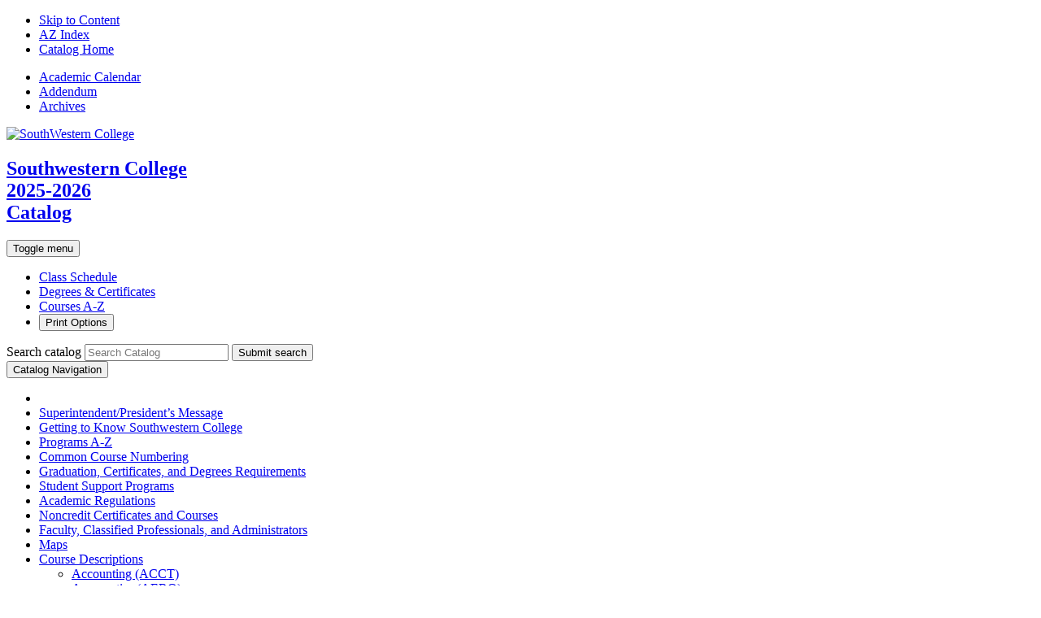

--- FILE ---
content_type: text/html; charset=UTF-8
request_url: https://catalog.swccd.edu/course-descriptions/rec/
body_size: 19046
content:



<!doctype html>
<html class="no-js" xml:lang="en" lang="en" dir="ltr">

<head>
<meta http-equiv="X-UA-Compatible" content="IE=Edge" />
<title>Recreation and Leisure Studies (REC) &lt; SWCCD</title>
<meta http-equiv="Content-Type" content="text/html; charset=utf-8" />
<link rel="search" type="application/opensearchdescription+xml"
			href="/search/opensearch.xml" title="Catalog" />
<meta name="viewport" content="width=device-width, initial-scale=1.0, minimum-scale=1.0" />
<link href="/images/favicon.ico" rel="shortcut icon" />
<link rel="stylesheet" type="text/css" href="/css/reset.css" />
<link rel="stylesheet" type="text/css" href="/fonts/font-awesome/font-awesome.min.css" />
<link rel="preconnect" href="https://fonts.googleapis.com">
<link rel="preconnect" href="https://fonts.gstatic.com" crossorigin>
<link rel="preconnect" href="https://fonts.googleapis.com">
<link rel="preconnect" href="https://fonts.gstatic.com" crossorigin>
<link
	href="https://fonts.googleapis.com/css2?family=Montserrat:ital,wght@0,300;0,400;0,500;0,600;0,700;0,800;1,400&display=swap"
	rel="stylesheet">
<link rel="stylesheet" type="text/css" href="/css/courseleaf.css?v=1748553537000" />
<link rel="stylesheet" type="text/css" href="/css/screen.css?v=1748553537000" media="screen" />
<link rel="stylesheet" type="text/css" href="/css/print.css?v=1748553537000" media="print" />
<script type="text/javascript" src="/js/jquery.js"></script>
<script type="text/javascript" src="/js/lfjs.js"></script>
<script type="text/javascript" src="/js/lfjs_any.js"></script>
<link rel="stylesheet" type="text/css" href="/js/lfjs.css?v=1748553541000" />
<script type="text/javascript" src="/js/courseleaf.js?v=1748553541000"></script>
<script type="text/javascript" src="/js/custom.js?v=1748553541000"></script>
<script type="text/javascript">var gakey = "G-9K5H08455C";</script><script type="text/javascript" src="/js/analytics.js"></script>

<script>
	(function(w,d,s,l,i){w[l]=w[l]||[];w[l].push({'gtm.start':
	new Date().getTime(),event:'gtm.js'});var f=d.getElementsByTagName(s)[0],
	j=d.createElement(s),dl=l!='dataLayer'?'&l='+l:'';j.async=true;j.src=
	'https://www.googletagmanager.com/gtm.js?id='+i+dl;f.parentNode.insertBefore(j,f);
	})(window,document,'script','dataLayer','GTM-NKHJMN7');
</script>




</head>



<body class="">




<nav aria-label="Skip content menu" class="accessible">
		<div class="accessible-menu">
			<ul>
				<li><a href="#contentarea" rel="section">Skip to Content</a></li>
				<li><a href="/azindex/">AZ Index</a></li>
				<li><a href="/">Catalog Home</a></li>
			</ul>
		</div>
	</nav>

	<header id="header">
		<div class="tertStrip">
			<div class="wrap">
				<nav class="tertNav">
					<ul>
						<li><a href="/academic-calendar/"><span><span>Academic </span>Calendar</span></a></li>
						<li><a href="/addendum/"><span>Addendum</span></a></li>
						<li><a href="https://www.swccd.edu/classes-and-registration/catalog/"><span>Archives</span></a></li>
					</ul>
				</nav>
			</div>
		</div>
		<div class="wrap">
			<div id="logo">
				<a href="https://www.swccd.edu/"><img src="/images/swccd-logo.png" alt="SouthWestern College" /></a>
			</div>
		</div>
	</header>



<section id="local-header" aria-labelledby="aria__section-title">
		<div class="wrap">
			<div id="site-title">
				<h1 id="aria__section-title">
					<a href="/">
						<span class="st-coll">Southwestern College</span><br>
						<span class="st-edition">2025-2026 </span><br class="st-br">
						<span class="st-cat">Catalog</span>
					</a>
				</h1>
			</div>
			<button id="hamburger" aria-controls="navigation" data-toggle="#navigation" aria-expanded="false">
				<span class="sr-only">Toggle menu</span>
				<span class="fa fa-bars" aria-hidden="true"></span>
			</button>
		</div>
		<div class="qlContain">
			<div class="wrap">
				<nav id="navigation" aria-label="Secondary" aria-hidden="false">
					<ul id="main-nav" class="clearfix">

						<li><a href="https://www.swccd.edu/classes-and-registration/class-schedule/"><span>Class
									Schedule</span></a></li>
						<li><a href="/programs/"><span>Degrees &amp; Certificates</span></a></li>
						<li><a href="/course-descriptions/"><span>Courses A-Z</span></a></li>
						<li><button aria-controls="print-dialog" onclick="showPrintDialog(); return false;">
								<span><span class="fa fa-print" aria-hidden="true"></span> Print Options</span>
							</button></li>

					</ul>
				</nav>
			</div>
		</div>


	</section>

	<div id="content-container">
		<div class="wrap">
			<aside id="col-nav">
			
      <div class="search" id="cat-search">
         <form action="/search/">
            <label for="cat-search-term" class="sr-only">Search catalog</label>
            <input class="search-field" type="text" name="search" id="cat-search-term" placeholder="Search Catalog" />
							<button class="search-button" type="submit">
								<span class="fa fa-search" aria-hidden="true"></span>
								<span class="sr-only">Submit search</span>
							</button>
<!-- <input type="hidden" name="caturl" value="/course-descriptions" /> -->
         </form>
      </div>
	  
				<button id="sidebar-toggle" aria-expanded="false" data-toggle="#sidebar">
					<span class="fa fa-bars" aria-hidden="true"></span>
					<span>Catalog Navigation</span>
				</button>

				<div id="sidebar">

					<div class="sidebar-item">
						<!-- Begin Regular Nav -->
						<nav id="cl-menu" aria-label="Primary">
<ul class="nav levelzero" id="/">
	<li><a href="/programs/">  </a></li>
	<li><a href="/superintendent-presidents-message/">Superintendent/&#8203;President’s Message</a></li>
	<li class="isparent"><a href="/getting-to-know-southwestern-college/">Getting to Know Southwestern College</a></li>
	<li class="isparent"><a href="/programs-az/">Programs A-&#8203;Z</a></li>
	<li><a href="/ccn/">Common Course Numbering</a></li>
	<li class="isparent"><a href="/certificates-certifications-degrees-csuuc-requirements/">Graduation, Certificates, and Degrees Requirements</a></li>
	<li class="isparent"><a href="/student-success-support-program/">Student Support Programs</a></li>
	<li class="isparent"><a href="/academic-regulations/">Academic Regulations</a></li>
	<li class="isparent"><a href="/noncredit-certificates-courses/">Noncredit Certificates and Courses</a></li>
	<li class="isparent"><a href="/faculty-staff-administrators/">Faculty, Classified Professionals, and Administrators</a></li>
	<li><a href="/maps/">Maps</a></li>
	<li class="active isparent"><a href="/course-descriptions/">Course Descriptions</a>
	<ul class="nav levelone" id="/course-descriptions/">
		<li><a href="/course-descriptions/acct/">Accounting (ACCT)</a></li>
		<li><a href="/course-descriptions/aero/">Aeronautics (AERO)</a></li>
		<li><a href="/course-descriptions/afro/">African-&#8203;American Studies (AFRO)</a></li>
		<li><a href="/course-descriptions/asl/">American Sign Language (ASL)</a></li>
		<li><a href="/course-descriptions/anth/">Anthropology (ANTH)</a></li>
		<li><a href="/course-descriptions/arch/">Architecture (ARCH)</a></li>
		<li><a href="/course-descriptions/art/">Art (ART)</a></li>
		<li><a href="/course-descriptions/asia/">Asian-&#8203;American Studies (ASIA)</a></li>
		<li><a href="/course-descriptions/adn/">Associate Degree Nursing (ADN)</a></li>
		<li><a href="/course-descriptions/astr/">Astronomy (ASTR)</a></li>
		<li><a href="/course-descriptions/at/">Automotive Technology (AT)</a></li>
		<li><a href="/course-descriptions/biol/">Biology (BIOL)</a></li>
		<li><a href="/course-descriptions/bus/">Business (BUS)</a></li>
		<li><a href="/course-descriptions/cna/">Certified Nursing Assistant (CNA)</a></li>
		<li><a href="/course-descriptions/chem/">Chemistry (CHEM)</a></li>
		<li><a href="/course-descriptions/chin/">Chinese (CHIN)</a></li>
		<li><a href="/course-descriptions/comm/">Communication (COMM)</a></li>
		<li><a href="/course-descriptions/cad/">Computer Aided Design and Drafting (CAD)</a></li>
		<li><a href="/course-descriptions/cis/">Computer Information Systems (CIS)</a></li>
		<li><a href="/course-descriptions/cl/">Computer Literacy (CL)</a></li>
		<li><a href="/course-descriptions/ci/">Construction Inspection (CI)</a></li>
		<li><a href="/course-descriptions/aj/">Criminal Justice (AJ)</a></li>
		<li><a href="/course-descriptions/ca/">Culinary Arts (CA)</a></li>
		<li><a href="/course-descriptions/danc/">Dance (DANC)</a></li>
		<li><a href="/course-descriptions/dh/">Dental Hygiene (DH)</a></li>
		<li><a href="/course-descriptions/econ/">Economics (ECON)</a></li>
		<li><a href="/course-descriptions/ed/">Education (ED)</a></li>
		<li><a href="/course-descriptions/elec/">Electronics (ELEC)</a></li>
		<li><a href="/course-descriptions/emt/">Emergency Medical Technology (EMT)</a></li>
		<li><a href="/course-descriptions/emtp/">Emergency Medical Technology and Paramedic (EMTP)</a></li>
		<li><a href="/course-descriptions/engr/">Engineering (ENGR)</a></li>
		<li><a href="/course-descriptions/engl/">English (ENGL)</a></li>
		<li><a href="/course-descriptions/esl/">English as a Second Language (ESL)</a></li>
		<li><a href="/course-descriptions/ehmt/">Environmental Hazardous Materials Technology (EHMT)</a></li>
		<li><a href="/course-descriptions/evnt/">Event and Convention Planning (EVNT)</a></li>
		<li><a href="/course-descriptions/es_a/">Exercise Science/&#8203;Activity (ES/&#8203;A)</a></li>
		<li><a href="/course-descriptions/es_i/">Exercise Science/&#8203;Intercollegiate (ES/&#8203;I)</a></li>
		<li><a href="/course-descriptions/es_s/">Exercise Science/&#8203;Specialized (ES/&#8203;S)</a></li>
		<li><a href="/course-descriptions/es_t/">Exercise Science/&#8203;Theory (ES/&#8203;T)</a></li>
		<li><a href="/course-descriptions/cd/">Family Studies (CD)</a></li>
		<li><a href="/course-descriptions/fars/">Farsi (FARS)</a></li>
		<li><a href="/course-descriptions/fil/">Filipino (FIL)</a></li>
		<li><a href="/course-descriptions/ftma/">Film, Television, and Media Arts (FTMA)</a></li>
		<li><a href="/course-descriptions/fs/">Fire Science Technology (FS)</a></li>
		<li><a href="/course-descriptions/fren/">French (FREN)</a></li>
		<li><a href="/course-descriptions/geog/">Geography (GEOG)</a></li>
		<li><a href="/course-descriptions/geol/">Geology (GEOL)</a></li>
		<li><a href="/course-descriptions/hlth/">Health (HLTH)</a></li>
		<li><a href="/course-descriptions/hist/">History (HIST)</a></li>
		<li><a href="/course-descriptions/htm/">Hospitality and Tourism Management (HTM)</a></li>
		<li><a href="/course-descriptions/hum/">Humanities (HUM)</a></li>
		<li><a href="/course-descriptions/ins/">Insurance (INS)</a></li>
		<li><a href="/course-descriptions/ital/">Italian (ITAL)</a></li>
		<li><a href="/course-descriptions/jpn/">Japanese (JPN)</a></li>
		<li><a href="/course-descriptions/jour/">Journalism (JOUR)</a></li>
		<li><a href="/course-descriptions/lnt/">Landscape and Nursery Technology (LNT)</a></li>
		<li><a href="/course-descriptions/la/">Landscape Architecture (LA)</a></li>
		<li><a href="/course-descriptions/ldr/">Leadership (LDR)</a></li>
		<li><a href="/course-descriptions/ls/">Learning Skills (LS)</a></li>
		<li><a href="/course-descriptions/legl/">Legal (LEGL)</a></li>
		<li><a href="/course-descriptions/lib/">Library (LIB)</a></li>
		<li><a href="/course-descriptions/math/">Mathematics (MATH)</a></li>
		<li><a href="/course-descriptions/stat/">Mathematics (STAT)</a></li>
		<li><a href="/course-descriptions/mlt/">Medical Laboratory Technician (MLT)</a></li>
		<li><a href="/course-descriptions/medop/">Medical Office Professional (MEDOP)</a></li>
		<li><a href="/course-descriptions/mas/">Mexican-&#8203;American Studies (MAS)</a></li>
		<li><a href="/course-descriptions/mus/">Music (MUS)</a></li>
		<li><a href="/course-descriptions/nais/">Native American &amp;&#8203; Indigenous Studies (NAIS)</a></li>
		<li><a href="/course-descriptions/nc/">Noncredit (NC)</a></li>
		<li><a href="/course-descriptions/orn/">Operating Room Nurse (ORN)</a></li>
		<li><a href="/course-descriptions/pd/">Personal Development (PD)</a></li>
		<li><a href="/course-descriptions/phil/">Philosophy (PHIL)</a></li>
		<li><a href="/course-descriptions/phs/">Physical Science (PHS)</a></li>
		<li><a href="/course-descriptions/phys/">Physics (PHYS)</a></li>
		<li><a href="/course-descriptions/pols/">Political Science (POLS)</a></li>
		<li><a href="/course-descriptions/ps/">Political Science (PS)</a></li>
		<li><a href="/course-descriptions/port/">Portuguese (PORT)</a></li>
		<li><a href="/course-descriptions/psyc/">Psychology (PSYC)</a></li>
		<li><a href="/course-descriptions/public-administration/">Public Administration (PA)</a></li>
		<li><a href="/course-descriptions/rdg/">Reading (RDG)</a></li>
		<li><a href="/course-descriptions/re/">Real Estate (RE)</a></li>
		<li><a href="/course-descriptions/ra_t/">Recording Arts &amp;&#8203; Technology (RA&amp;&#8203;T)</a></li>
		<li class="active self"><a href="#" onclick="return false;">Recreation and Leisure Studies (REC)</a></li>
		<li><a href="/course-descriptions/swhs/">Social Work and Human Services (SWHS)</a></li>
		<li><a href="/course-descriptions/soc/">Sociology (SOC)</a></li>
		<li><a href="/course-descriptions/span/">Spanish (SPAN)</a></li>
		<li><a href="/course-descriptions/st/">Surgical Technology (ST)</a></li>
		<li><a href="/course-descriptions/ses/">Sustainable Energy Studies (SES)</a></li>
		<li><a href="/course-descriptions/ta/">Theatre Arts (TA)</a></li>
		<li><a href="/course-descriptions/t_t/">Travel and Tourism (T&amp;&#8203;T)</a></li>
		<li><a href="/course-descriptions/vn/">Vocational Nursing (VN)</a></li>
	</ul>
	</li>
</ul>
               </nav>
</div>


				</div>
			</aside> <!-- end col-nav -->
			<div id="col-content">
<nav id="breadcrumb" aria-label="Breadcrumbs">
<ul><li><a href="/">Home</a><span class="crumbsep">»</span></li><li><a href="/course-descriptions/">Course&nbsp;Descriptions</a><span class="crumbsep">»</span></li><li><span class="active">Recreation and Leisure Studies (REC)</span></li></ul>
</nav>
				<main id="contentarea">

					<header>
						<h1 class="page-title">Recreation and Leisure Studies (REC)</h1>
					</header>

      <div class="search" id="cat-search2">
         <form action="/search/">
            <label for="cat-search-term2" class="sr-only">Search catalog</label>
            <input class="search-field" type="text" name="search" id="cat-search-term2" placeholder="Search Catalog" />
							<button class="search-button" type="submit">
								<span class="fa fa-search" aria-hidden="true"></span>
								<span class="sr-only">Submit search</span>
							</button>
<!-- <input type="hidden" name="caturl" value="/course-descriptions" /> -->
         </form>
      </div>





<div id="textcontainer" class="page_content">

<div class="sc_sccoursedescs">
<div class="courseblock">
<p class="courseblockcode noindent"><strong>REC 50</strong></p>
<p class="courseblocktitle noindent"><strong>MARINE SAFETY SERVICES LIFEGUARD OPERATIONS</strong></p>
<p class="courseblock noindent"><strong>1-3 UNITS</strong></p>
<p class="courseblockextra noindent">Grade Only</p><p class="courseblockextra noindent">Limitation on Enrollment:  Enrollment is limited to students who are certified lifeguards from contracted agencies.</p><p class="courseblockextra noindent">Laboratory 9 hours</p><p class="courseblockextra noindent">Offered: ALL</p><p class="courseblockdesc noindent"> Includes all phases of emergency response, first aid, and basic life support as it applies to open water and advanced rescue. Emphasizes inter-agency operational protocols, physical performance, health and fitness training, and legal aspects of records and reports. [ND]</p></div><div class="courseblock">
<p class="courseblockcode noindent"><strong>REC 101</strong></p>
<p class="courseblocktitle noindent"><strong>INTRODUCTION TO RECREATION SERVICES AND LEISURE STUDIES</strong></p>
<p class="courseblock noindent"><strong>3 UNITS</strong></p>
<p class="courseblockextra noindent">Grade Only</p><p class="courseblockextra noindent">Lecture 3 hours</p><p class="courseblockextra noindent">Offered: ALL</p><p class="courseblockdesc noindent">Provides an introductory survey course for students pursuing a career in recreation services. Covers historical and philosophical foundation of leisure activities, the socio-economic importance of leisure, and the development of recreation in the public, private, and commercial sectors of America. [D; CSU]</p></div><div class="courseblock">
<p class="courseblockcode noindent"><strong>REC 110</strong></p>
<p class="courseblocktitle noindent"><strong>RECREATION LEADERSHIP</strong></p>
<p class="courseblock noindent"><strong>3 UNITS</strong></p>
<p class="courseblockextra noindent">Grade Only</p><p class="courseblockextra noindent">Lecture 3 hours</p><p class="courseblockextra noindent">Offered: ALL</p><p class="courseblockdesc noindent">Provides principles and practices of effective leadership in recreation and leisure settings with emphasis on program planning, implementation, and evaluation in social recreation activities for the various age groups: preadolescence, adolescence, adults, and seniors. [D; CSU]</p></div><div class="courseblock">
<p class="courseblockcode noindent"><strong>REC 299</strong></p>
<p class="courseblocktitle noindent"><strong>INDEPENDENT STUDY</strong></p>
<p class="courseblock noindent"><strong>1-3 UNITS</strong></p>
<p class="courseblockextra noindent">Pass/No Pass or Grade is Allowed</p><p class="courseblockextra noindent">Limitation on Enrollment:  Eligibility for independent study.</p><p class="courseblockextra noindent">Lecture 3 hours</p><p class="courseblockextra noindent">Offered: ALL</p><p class="courseblockdesc noindent"> Individual study or research in some area of recreation of particular interest to the student and not included in regular courses of the college. [D; CSU]</p></div></div></div><!--end #textcontainer -->

				</main>
			</div> <!-- end content-col -->
		</div>
	</div> <!-- end content-container -->

	<footer id="footer">
   <div class="wrap">
		<a href="#header" id="totop"><span class="sr-only">Back to top</span></a>
	</footer>

<div id="print-dialog" aria-labelledby="dialog-title" class="screen" role="dialog">
   <div class="print-header">
      <button onclick="hidePrintDialog(); return false;" aria-controls="#print-dialog">
         <span class="sr-only">Close this window</span>
      </button>
      <h2 id="dialog-title">Print Options</h2>
   </div>
   <div class="print-body">
      <ul>
         <li>
            <p><a class="option-name" href="#"  role="button" onclick="hidePrintDialog();window.print();return false">Send Page to Printer</a></p>
            <p class="option-desc">Print this page.</p>
         </li>
<li><p><a class="option-name" href="/course-descriptions/rec/rec.pdf" role="button">Download Page (PDF)</a></p><p class="option-desc">The PDF will include all information unique to this page.</p></li>      </ul>
   </div>
</div>

</body>
</html>


--- FILE ---
content_type: text/plain
request_url: https://www.google-analytics.com/j/collect?v=1&_v=j102&a=1893346938&t=pageview&_s=1&dl=https%3A%2F%2Fcatalog.swccd.edu%2Fcourse-descriptions%2Frec%2F&ul=en-us%40posix&dt=Recreation%20and%20Leisure%20Studies%20(REC)%20%3C%20SWCCD&sr=1280x720&vp=1280x720&_u=YEBAAAABAAAAAC~&jid=1784052990&gjid=1505948294&cid=545896094.1769768797&tid=UA-37909311-18&_gid=1830892904.1769768797&_r=1&_slc=1&gtm=45He61r1n81NKHJMN7v845532761za200zd845532761&gcd=13l3l3l3l1l1&dma=0&tag_exp=103116026~103200004~104527907~104528500~104684208~104684211~115616985~115938466~115938468~116185181~116185182~116988315~117041587&z=612537898
body_size: -451
content:
2,cG-69G90BR2JM